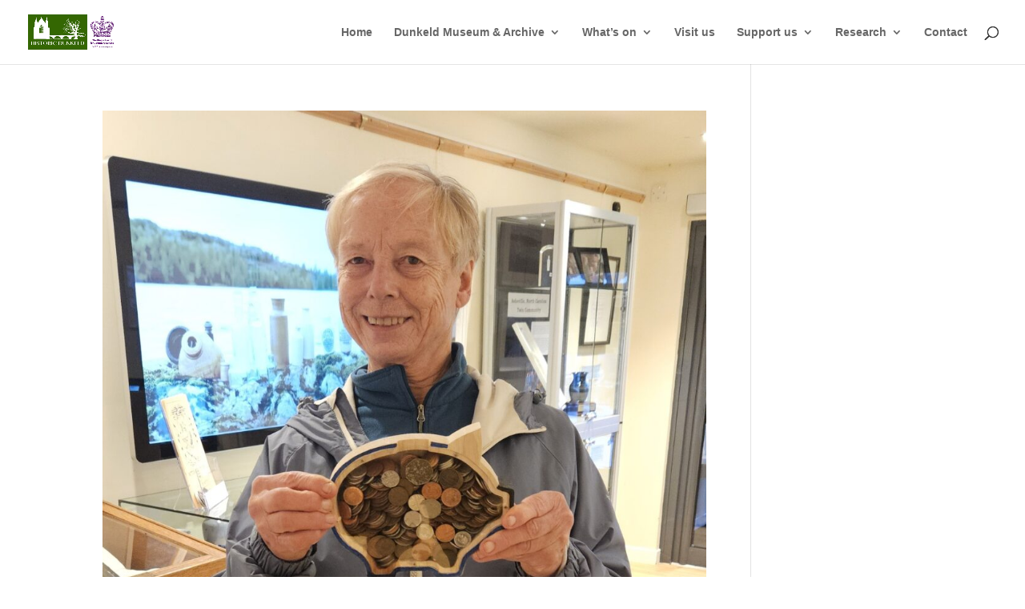

--- FILE ---
content_type: text/css
request_url: https://www.historicdunkeld.org.uk/wp-content/et-cache/global/et-divi-customizer-global.min.css?ver=1757421871
body_size: 532
content:
body,.et_pb_column_1_2 .et_quote_content blockquote cite,.et_pb_column_1_2 .et_link_content a.et_link_main_url,.et_pb_column_1_3 .et_quote_content blockquote cite,.et_pb_column_3_8 .et_quote_content blockquote cite,.et_pb_column_1_4 .et_quote_content blockquote cite,.et_pb_blog_grid .et_quote_content blockquote cite,.et_pb_column_1_3 .et_link_content a.et_link_main_url,.et_pb_column_3_8 .et_link_content a.et_link_main_url,.et_pb_column_1_4 .et_link_content a.et_link_main_url,.et_pb_blog_grid .et_link_content a.et_link_main_url,body .et_pb_bg_layout_light .et_pb_post p,body .et_pb_bg_layout_dark .et_pb_post p{font-size:17px}.et_pb_slide_content,.et_pb_best_value{font-size:19px}body{color:#333333}#footer-widgets .footer-widget li:before{top:11.45px}@media only screen and (min-width:1350px){.et_pb_row{padding:27px 0}.et_pb_section{padding:54px 0}.single.et_pb_pagebuilder_layout.et_full_width_page .et_post_meta_wrapper{padding-top:81px}.et_pb_fullwidth_section{padding:0}}.et_pb_equal_columns>.et_pb_column{margin-top:auto;margin-bottom:auto}h1,h2,h3,h4,h5,h6{overflow-wrap:normal}.full-width-btn{width:100%;text-align:center}.wpcf7-form input[type="text"],.wpcf7-form input[type="email"],.wpcf7-form input[type="url"],.wpcf7-form input[type="password"],.wpcf7-form input[type="search"],.wpcf7-form input[type="number"],.wpcf7-form input[type="tel"],.wpcf7-form textarea{color:#1f252b;width:100%;padding:12px 16px;border-radius:0;border:0}.wpcf7-form p{margin:0 0 28px}.wpcf7-text:focus,.wpcf7-textarea:focus{outline:1px solid rgba(84,222,197,0.9);outline-offset:0}div.wpcf7-mail-sent-ok{border:0;background:#5471de;color:#fff;padding:18px}div.wpcf7-acceptance-missing,div.wpcf7-validation-errors{border:0;background:#f9443b;color:#fff;padding:18px}span.wpcf7-not-valid-tip{color:#f9443b}.wpcf7 input[type="submit"]{color:#ffffff;font-size:18px;font-weight:700;background:#E2272E;padding:15px 25px 15px 25px;border:none;border-radius:5px;width:auto;text-transform:uppercase;letter-spacing:5px}.wpcf7 input:hover[type="submit"]{background:#494949;transition:all 0.4s ease 0s}.wpcf7 input:active[type="submit"]{background:#000000}

--- FILE ---
content_type: text/css
request_url: https://www.historicdunkeld.org.uk/wp-content/et-cache/4160/et-core-unified-cpt-deferred-4160.min.css?ver=1757683520
body_size: -26
content:
.et-db #et-boc .et-l .et_pb_section_0_tb_footer.et_pb_section{background-color:#90C4AB!important}.et-db #et-boc .et-l .et_pb_social_media_follow_0_tb_footer li a.icon:before{font-size:27px;line-height:54px;height:54px;width:54px}.et-db #et-boc .et-l .et_pb_social_media_follow_0_tb_footer li a.icon{height:54px;width:54px}.et-db #et-boc .et-l .et_pb_code_0_tb_footer{margin-right:11px!important;margin-left:229px!important}.et-db #et-boc .et-l .et_pb_social_media_follow_network_0_tb_footer a.icon{background-color:#3b5998!important}.et-db #et-boc .et-l .et_pb_social_media_follow_network_1_tb_footer a.icon{background-color:#a82400!important}.et-db #et-boc .et-l .et_pb_social_media_follow_network_2_tb_footer a.icon{background-color:#ea2c59!important}.et-db #et-boc .et-l .et_pb_social_media_follow_network_3_tb_footer a.icon{background-color:#000000!important}